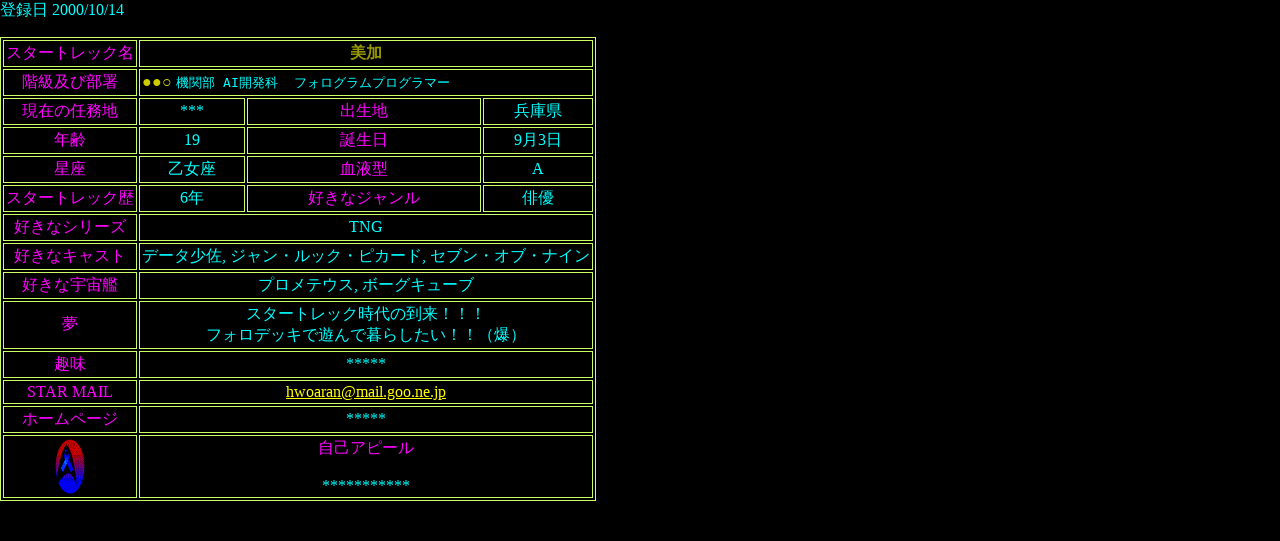

--- FILE ---
content_type: text/html
request_url: http://trekwars.com/gate/crew/mika.html
body_size: 3571
content:
<!DOCTYPE HTML PUBLIC "-//W3C//DTD HTML 4.01 Transitional//EN">
<HTML>
<HEAD>
<META http-equiv="Content-Type" content="text/html; charset=x-sjis">
<META http-equiv="Content-Style-Type" content="text/css">
<TITLE>美加さん</TITLE>
<STYLE TYPE="text/css">
<!--
BODY { background-repeat : no-repeat;background-attachment : fixed;
  margin-top : 0px;
  margin-left : 0px;
  margin-right : 0px;
  margin-bottom : 0px;
}
-->
</STYLE> 

</HEAD>
<BODY bgcolor="#000000" text="#00ffff" link="#ffff00" vlink="#00ff00">
<P align="left">登録日 2000/10/14</P>

<table border="1" cellpadding="2" cellspacing="2" align="left" bordercolor="#ccff66" class="crew">
  <TBODY>
    <TR>
      <TD align="center" nowrap><FONT color="#ff00ff">スタートレック名</FONT></TD>
      <TD align="center" colspan="3" nowrap><B><FONT color="#999900">美加</FONT></B></TD>
    </TR>
    <TR>
      <TD align="center"><FONT color="#ff00ff">階級及び部署</FONT></TD>
      <TD colspan="3"><FONT color="#cccc00">●●○</FONT> <TT>機関部 AI開発科&nbsp; フォログラムプログラマー</TT></TD>
    </TR>
    <TR>
      <TD align="center" nowrap><FONT color="#ff00ff">現在の任務地</FONT></TD>
      <TD align="center" nowrap>***</TD>
      <TD align="center" nowrap><FONT color="#ff00ff">出生地</FONT></TD>
      <TD align="center" nowrap>兵庫県</TD>
    </TR>
    <TR>
      <TD align="center" nowrap><FONT color="#ff00ff">年齢</FONT></TD>
      <TD align="center" nowrap>19</TD>
      <TD align="center" nowrap><FONT color="#ff00ff">誕生日</FONT></TD>
      <TD align="center" nowrap>9月3日</TD>
    </TR>
    <TR>
      <TD align="center" nowrap><FONT color="#ff00ff">星座</FONT></TD>
      <TD align="center" nowrap>乙女座</TD>
      <TD align="center" nowrap><FONT color="#ff00ff">血液型</FONT></TD>
      <TD align="center" nowrap>A</TD>
    </TR>
    <TR>
      <TD align="center" nowrap><FONT color="#ff00ff">スタートレック歴</FONT></TD>
      <TD align="center" nowrap>6年</TD>
      <TD align="center" nowrap><FONT color="#ff00ff">好きなジャンル</FONT></TD>
      <TD align="center" nowrap>俳優</TD>
    </TR>
    <TR>
      <TD align="center"><FONT color="#ff00ff">好きなシリーズ</FONT></TD>
      <TD colspan="3" align="center">TNG</TD>
    </TR>
    <TR>
      <TD align="center"><FONT color="#ff00ff">好きなキャスト</FONT></TD>
      <TD colspan="3" align="center">データ少佐, ジャン・ルック・ピカード, セブン・オブ・ナイン</TD>
    </TR>
    <TR>
      <TD align="center"><FONT color="#ff00ff">好きな宇宙艦</FONT></TD>
      <TD colspan="3" align="center">プロメテウス, ボーグキューブ</TD>
    </TR>
    <TR>
      <TD align="center"><FONT color="#ff00ff">夢</FONT></TD>
      <TD colspan="3" align="center">スタートレック時代の到来！！！<BR>
      フォロデッキで遊んで暮らしたい！！（爆）</TD>
    </TR>
    <TR>
      <TD align="center"><FONT color="#ff00ff">趣味</FONT></TD>
      <TD colspan="3" nowrap align="center">*****</TD>
    </TR>
    <TR>
      <TD align="center" nowrap><FONT color="#ff00ff">STAR MAIL</FONT></TD>
      <TD align="center" colspan="3" nowrap><A href="mailto:hwoaran@mail.goo.ne.jp">hwoaran@mail.goo.ne.jp</A></TD>
    </TR>
    <TR>
      <TD align="center" nowrap><FONT color="#ff00ff">ホームページ</FONT></TD>
      <TD align="center" colspan="3" nowrap>*****</TD>
    </TR>
    <TR>
      <TD nowrap align="center"><IMG src="../IMAGE/alert61a.gif" width="30" height="55" border="0"></TD>
      <TD colspan="3" nowrap align="center"><FONT color="#ff00ff">自己アピール</FONT><BR>
      <BR>
      ***********<BR>
      </TD>
    </TR>
  </TBODY>
</TABLE>

</BODY>
</HTML>
